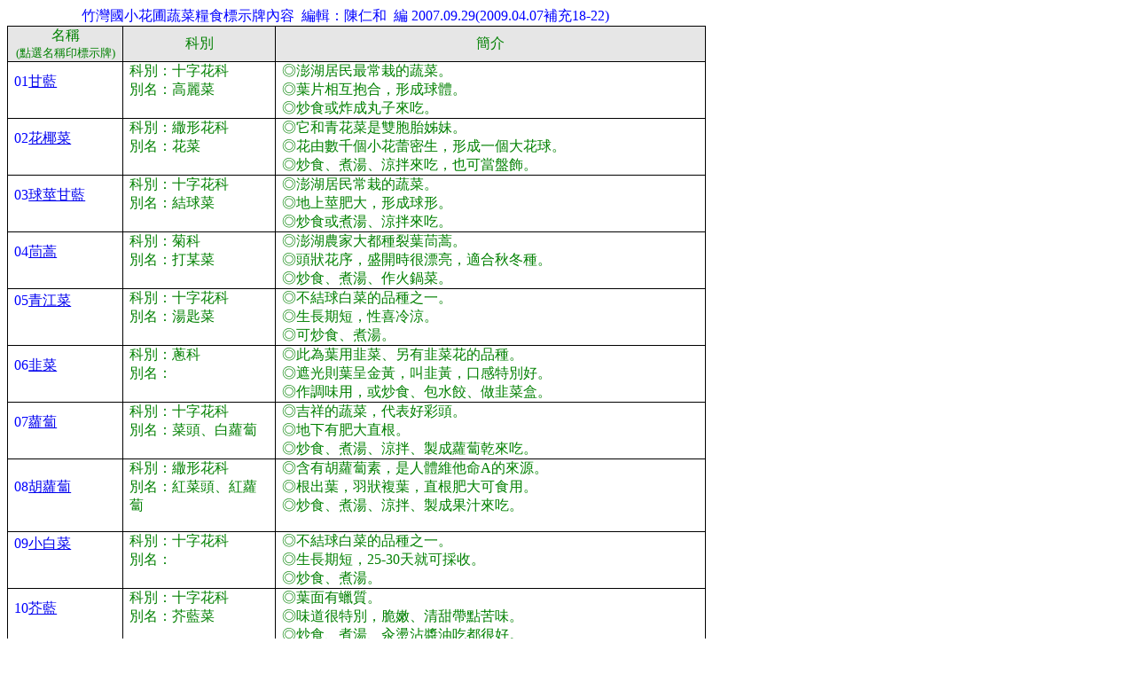

--- FILE ---
content_type: text/html
request_url: https://xiyu.url.tw/nature/3-17/02.htm
body_size: 45872
content:
<html>

<head>
<meta http-equiv="Content-Language" content="zh-tw">
<meta http-equiv="Content-Type" content="text/html; charset=big5">
<title>竹灣國小花圃蔬菜標示牌內容&nbsp; 陳仁和&nbsp; 編 2007</title>
<style>
<!--
 p.MsoNormal
	{mso-style-parent:"";
	margin-bottom:.0001pt;
	font-size:12.0pt;
	font-family:"Times New Roman";
	margin-left:0cm; margin-right:0cm; margin-top:0cm}
table.MsoTableGrid
	{border:1.0pt solid windowtext;
	font-size:10.0pt;
	font-family:"Times New Roman";
	}
-->
</style>
</head>

<body>

<p class="MsoNormal" align="center" style="text-align: left">
<span style="font-family: 新細明體">&nbsp;&nbsp;&nbsp;&nbsp;&nbsp;&nbsp;&nbsp;&nbsp;&nbsp;&nbsp;&nbsp;&nbsp;&nbsp;&nbsp;&nbsp;&nbsp;&nbsp;&nbsp;&nbsp;&nbsp;
<font color="#0000FF">竹灣國小花圃蔬菜糧食標示牌內容&nbsp; 編輯：陳仁和&nbsp; 編 2007.09.29(2009.04.07補充18-22)</font></span></p>
<table class="MsoTableGrid" border="1" cellspacing="0" cellpadding="0" style="width: 788px; border-collapse: collapse; border: medium none" id="table1">
	<thead>
		<tr>
			<td style="width: 115px; border: 1.0pt solid windowtext; padding-left: 5.4pt; padding-right: 5.4pt; padding-top: 0cm; padding-bottom: 0cm; background: #E6E6E6">
			<p class="MsoNormal" align="center" style="text-align: center">
			<font color="#008000"><span style="font-family: 新細明體">名稱<br>
			<font size="2">(點選名稱印標示牌)</font></span></font></td>
			<td style="width: 157px; border-left: medium none; border-right: 1.0pt solid windowtext; border-top: 1.0pt solid windowtext; border-bottom: 1.0pt solid windowtext; padding-left: 5.4pt; padding-right: 5.4pt; padding-top: 0cm; padding-bottom: 0cm; background: #E6E6E6">
			<p class="MsoNormal" align="center" style="text-align: center">
			<font color="#008000"><span style="font-family: 新細明體">科別</span></font></td>
			<td style="width: 470px; border-left: medium none; border-right: 1.0pt solid windowtext; border-top: 1.0pt solid windowtext; border-bottom: 1.0pt solid windowtext; padding-left: 5.4pt; padding-right: 5.4pt; padding-top: 0cm; padding-bottom: 0cm; background: #E6E6E6">
			<p class="MsoNormal" align="center" style="text-align: center">
			<font color="#008000"><span style="font-family: 新細明體">簡介</span></font></td>
		</tr>
	</thead>
	<tr>
		<td style="width: 115px; border-left: 1.0pt solid windowtext; border-right: 1.0pt solid windowtext; border-top: medium none; border-bottom: 1.0pt solid windowtext; padding-left: 5.4pt; padding-right: 5.4pt; padding-top: 0cm; padding-bottom: 0cm">
		<p class="MsoNormal">
		<span style="font-family: 新細明體"><font color="#0000FF">
		01</font><font color="#008000"><a target="_top" href="02/01.doc">甘藍</a></font></span></p>
		<p class="MsoNormal"><font color="#0000FF"><span lang="EN-US">&nbsp;</span></font></td>
		<td valign="top" style="width: 157px; border-left: medium none; border-right: 1.0pt solid windowtext; border-top: medium none; border-bottom: 1.0pt solid windowtext; padding-left: 5.4pt; padding-right: 5.4pt; padding-top: 0cm; padding-bottom: 0cm">
		<p class="MsoNormal"><font color="#008000">
		<span style="font-family: 新細明體">科別：十字花科</span><span lang="EN-US">&nbsp; <br>
		</span><span style="font-family: 新細明體">別名：高麗菜</span></font></p>
		<p class="MsoNormal"><font color="#008000"><span lang="EN-US">&nbsp;</span></font></td>
		<td valign="top" style="width: 470px; border-left: medium none; border-right: 1.0pt solid windowtext; border-top: medium none; border-bottom: 1.0pt solid windowtext; padding-left: 5.4pt; padding-right: 5.4pt; padding-top: 0cm; padding-bottom: 0cm">
		<p class="MsoNormal"><font color="#008000">
		<span style="font-family: 新細明體">◎澎湖居民最常栽的蔬菜。</span><span lang="EN-US"><br>
		</span><span style="font-family: 新細明體">◎葉片相互抱合，形成球體。</span></font></p>
		<p class="MsoNormal"><font color="#008000">
		<span style="font-family: 新細明體">◎炒食或炸成丸子來吃。</span></font></td>
	</tr>
	<tr>
		<td style="width: 115px; border-left: 1.0pt solid windowtext; border-right: 1.0pt solid windowtext; border-top: medium none; border-bottom: 1.0pt solid windowtext; padding-left: 5.4pt; padding-right: 5.4pt; padding-top: 0cm; padding-bottom: 0cm">
		<p class="MsoNormal">
		<span style="font-family: 新細明體"><font color="#0000FF">
		02</font><font color="#008000"><a target="_top" href="02/02.doc">花椰菜</a></font></span></p>
		<p class="MsoNormal"><font color="#0000FF"><span lang="EN-US">&nbsp;</span></font></td>
		<td valign="top" style="width: 157px; border-left: medium none; border-right: 1.0pt solid windowtext; border-top: medium none; border-bottom: 1.0pt solid windowtext; padding-left: 5.4pt; padding-right: 5.4pt; padding-top: 0cm; padding-bottom: 0cm">
		<p class="MsoNormal"><font color="#008000">
		<span style="font-family: 新細明體">科別：繖形花科</span><span lang="EN-US">&nbsp;&nbsp;
		</span></font></p>
		<p class="MsoNormal"><font color="#008000">
		<span style="font-family: 新細明體">別名：花菜</span></font></p>
		<p class="MsoNormal"><font color="#008000"><span lang="EN-US">&nbsp;</span></font></td>
		<td valign="top" style="width: 470px; border-left: medium none; border-right: 1.0pt solid windowtext; border-top: medium none; border-bottom: 1.0pt solid windowtext; padding-left: 5.4pt; padding-right: 5.4pt; padding-top: 0cm; padding-bottom: 0cm">
		<p class="MsoNormal"><font color="#008000">
		<span style="font-family: 新細明體">◎它和青花菜是雙胞胎姊妹。</span></font></p>
		<p class="MsoNormal"><font color="#008000">
		<span style="font-family: 新細明體">◎花由數千個小花蕾密生，形成一個大花球。</span></font></p>
		<p class="MsoNormal"><font color="#008000">
		<span style="font-family: 新細明體">◎炒食、煮湯、涼拌來吃，也可當盤飾。</span><span lang="EN-US">&nbsp;</span></font></td>
	</tr>
	<tr>
		<td style="width: 115px; border-left: 1.0pt solid windowtext; border-right: 1.0pt solid windowtext; border-top: medium none; border-bottom: 1.0pt solid windowtext; padding-left: 5.4pt; padding-right: 5.4pt; padding-top: 0cm; padding-bottom: 0cm">
		<p class="MsoNormal">
		<span style="font-family: 新細明體"><font color="#0000FF">
		03</font><font color="#008000"><a target="_top" href="02/03.doc">球莖甘藍</a></font></span></p>
		<p class="MsoNormal"><font color="#0000FF"><span lang="EN-US">&nbsp;</span></font></td>
		<td valign="top" style="width: 157px; border-left: medium none; border-right: 1.0pt solid windowtext; border-top: medium none; border-bottom: 1.0pt solid windowtext; padding-left: 5.4pt; padding-right: 5.4pt; padding-top: 0cm; padding-bottom: 0cm">
		<p class="MsoNormal"><font color="#008000">
		<span style="font-family: 新細明體">科別：十字花科</span><span lang="EN-US">&nbsp;&nbsp;
		</span></font></p>
		<p class="MsoNormal"><font color="#008000">
		<span style="font-family: 新細明體">別名：結球菜</span></font></p>
		<p class="MsoNormal"><font color="#008000"><span lang="EN-US">&nbsp;</span></font></td>
		<td valign="top" style="width: 470px; border-left: medium none; border-right: 1.0pt solid windowtext; border-top: medium none; border-bottom: 1.0pt solid windowtext; padding-left: 5.4pt; padding-right: 5.4pt; padding-top: 0cm; padding-bottom: 0cm">
		<p class="MsoNormal"><font color="#008000">
		<span style="font-family: 新細明體">◎澎湖居民常栽的蔬菜。</span></font></p>
		<p class="MsoNormal"><font color="#008000">
		<span style="font-family: 新細明體">◎地上莖肥大，形成球形。</span></font></p>
		<p class="MsoNormal"><font color="#008000">
		<span style="font-family: 新細明體">◎炒食或煮湯、涼拌來吃。</span><span lang="EN-US">&nbsp;</span></font></td>
	</tr>
	<tr>
		<td style="width: 115px; border-left: 1.0pt solid windowtext; border-right: 1.0pt solid windowtext; border-top: medium none; border-bottom: 1.0pt solid windowtext; padding-left: 5.4pt; padding-right: 5.4pt; padding-top: 0cm; padding-bottom: 0cm">
		<p class="MsoNormal">
		<span style="font-family: 新細明體"><font color="#0000FF">
		04</font><font color="#008000"><a target="_top" href="02/04.doc">茼蒿</a></font></span></p>
		<p class="MsoNormal"><font color="#0000FF"><span lang="EN-US">&nbsp;</span></font></td>
		<td valign="top" style="width: 157px; border-left: medium none; border-right: 1.0pt solid windowtext; border-top: medium none; border-bottom: 1.0pt solid windowtext; padding-left: 5.4pt; padding-right: 5.4pt; padding-top: 0cm; padding-bottom: 0cm">
		<p class="MsoNormal"><font color="#008000">
		<span style="font-family: 新細明體">科別：菊科</span><span lang="EN-US">&nbsp;&nbsp; </span>
		</font></p>
		<p class="MsoNormal"><font color="#008000">
		<span style="font-family: 新細明體">別名：打某菜</span></font></p>
		<p class="MsoNormal"><font color="#008000"><span lang="EN-US">&nbsp;</span></font></td>
		<td valign="top" style="width: 470px; border-left: medium none; border-right: 1.0pt solid windowtext; border-top: medium none; border-bottom: 1.0pt solid windowtext; padding-left: 5.4pt; padding-right: 5.4pt; padding-top: 0cm; padding-bottom: 0cm">
		<p class="MsoNormal"><font color="#008000">
		<span style="font-family: 新細明體">◎澎湖農家大都種裂葉茼蒿。</span></font></p>
		<p class="MsoNormal"><font color="#008000">
		<span style="font-family: 新細明體">◎頭狀花序，盛開時很漂亮，適合秋冬種。</span></font></p>
		<p class="MsoNormal"><font color="#008000">
		<span style="font-family: 新細明體">◎炒食、煮湯、作火鍋菜。</span></font></td>
	</tr>
	<tr>
		<td style="width: 115px; border-left: 1.0pt solid windowtext; border-right: 1.0pt solid windowtext; border-top: medium none; border-bottom: 1.0pt solid windowtext; padding-left: 5.4pt; padding-right: 5.4pt; padding-top: 0cm; padding-bottom: 0cm">
		<p class="MsoNormal">
		<span style="font-family: 新細明體"><font color="#0000FF">
		05</font><font color="#008000"><a target="_top" href="02/05.doc">青江菜</a></font></span></p>
		<p class="MsoNormal"><font color="#0000FF"><span lang="EN-US">&nbsp;</span></font></p>
		<p class="MsoNormal"><font color="#0000FF"><span lang="EN-US">&nbsp;</span></font></td>
		<td valign="top" style="width: 157px; border-left: medium none; border-right: 1.0pt solid windowtext; border-top: medium none; border-bottom: 1.0pt solid windowtext; padding-left: 5.4pt; padding-right: 5.4pt; padding-top: 0cm; padding-bottom: 0cm">
		<p class="MsoNormal"><font color="#008000">
		<span style="font-family: 新細明體">科別：十字花科</span><span lang="EN-US">&nbsp;&nbsp;
		</span><span style="font-family: 新細明體"><br>
		別名：湯匙菜</span></font></p>
		<p class="MsoNormal"><font color="#008000"><span lang="EN-US">&nbsp;</span></font></td>
		<td valign="top" style="width: 470px; border-left: medium none; border-right: 1.0pt solid windowtext; border-top: medium none; border-bottom: 1.0pt solid windowtext; padding-left: 5.4pt; padding-right: 5.4pt; padding-top: 0cm; padding-bottom: 0cm">
		<p class="MsoNormal"><font color="#008000">
		<span style="font-family: 新細明體">◎不結球白菜的品種之一。</span></font></p>
		<p class="MsoNormal"><font color="#008000">
		<span style="font-family: 新細明體">◎生長期短，性喜冷涼。</span></font></p>
		<p class="MsoNormal"><font color="#008000">
		<span style="font-family: 新細明體">◎可炒食、煮湯。</span></font></td>
	</tr>
	<tr>
		<td style="width: 115px; border-left: 1.0pt solid windowtext; border-right: 1.0pt solid windowtext; border-top: medium none; border-bottom: 1.0pt solid windowtext; padding-left: 5.4pt; padding-right: 5.4pt; padding-top: 0cm; padding-bottom: 0cm">
		<p class="MsoNormal">
		<span style="font-family: 新細明體"><font color="#0000FF">
		06</font><font color="#008000"><a target="_top" href="02/06.doc">韭菜</a></font></span></p>
		<p class="MsoNormal"><font color="#0000FF"><span lang="EN-US">&nbsp;</span></font></td>
		<td valign="top" style="width: 157px; border-left: medium none; border-right: 1.0pt solid windowtext; border-top: medium none; border-bottom: 1.0pt solid windowtext; padding-left: 5.4pt; padding-right: 5.4pt; padding-top: 0cm; padding-bottom: 0cm">
		<p class="MsoNormal"><font color="#008000">
		<span style="font-family: 新細明體">科別：蔥科</span><span lang="EN-US">&nbsp;&nbsp; </span>
		</font></p>
		<p class="MsoNormal"><font color="#008000">
		<span style="font-family: 新細明體">別名：</span></font></p>
		<p class="MsoNormal"><font color="#008000"><span lang="EN-US">&nbsp;</span></font></td>
		<td valign="top" style="width: 470px; border-left: medium none; border-right: 1.0pt solid windowtext; border-top: medium none; border-bottom: 1.0pt solid windowtext; padding-left: 5.4pt; padding-right: 5.4pt; padding-top: 0cm; padding-bottom: 0cm">
		<p class="MsoNormal"><font color="#008000">
		<span style="font-family: 新細明體">◎此為葉用韭菜、另有韭菜花的品種。</span></font></p>
		<p class="MsoNormal"><font color="#008000">
		<span style="font-family: 新細明體">◎遮光則葉呈金黃，叫韭黃，口感特別好。</span></font></p>
		<p class="MsoNormal"><font color="#008000">
		<span style="font-family: 新細明體">◎作調味用，或炒食、包水餃、做韭菜盒。</span></font></td>
	</tr>
	<tr>
		<td style="width: 115px; border-left: 1.0pt solid windowtext; border-right: 1.0pt solid windowtext; border-top: medium none; border-bottom: 1.0pt solid windowtext; padding-left: 5.4pt; padding-right: 5.4pt; padding-top: 0cm; padding-bottom: 0cm">
		<p class="MsoNormal">
		<span style="font-family: 新細明體"><font color="#0000FF">
		07</font><font color="#008000"><a target="_top" href="02/07.doc">蘿蔔</a></font></span></p>
		<p class="MsoNormal"><font color="#0000FF"><span lang="EN-US">&nbsp;</span></font></td>
		<td valign="top" style="width: 157px; border-left: medium none; border-right: 1.0pt solid windowtext; border-top: medium none; border-bottom: 1.0pt solid windowtext; padding-left: 5.4pt; padding-right: 5.4pt; padding-top: 0cm; padding-bottom: 0cm">
		<p class="MsoNormal"><font color="#008000">
		<span style="font-family: 新細明體">科別：十字花科</span> </font></p>
		<p class="MsoNormal"><font color="#008000">
		<span style="font-family: 新細明體">別名：菜頭、白蘿蔔</span></font></p>
		<p class="MsoNormal"><font color="#008000"><span lang="EN-US">&nbsp;</span></font></td>
		<td valign="top" style="width: 470px; border-left: medium none; border-right: 1.0pt solid windowtext; border-top: medium none; border-bottom: 1.0pt solid windowtext; padding-left: 5.4pt; padding-right: 5.4pt; padding-top: 0cm; padding-bottom: 0cm">
		<p class="MsoNormal"><font color="#008000">
		<span style="font-family: 新細明體">◎吉祥的蔬菜，代表好彩頭。</span></font></p>
		<p class="MsoNormal"><font color="#008000">
		<span style="font-family: 新細明體">◎地下有肥大直根。</span></font></p>
		<p class="MsoNormal"><font color="#008000">
		<span style="font-family: 新細明體">◎炒食、煮湯、涼拌、製成蘿蔔乾來吃。</span></font></td>
	</tr>
	<tr>
		<td style="width: 115px; border-left: 1.0pt solid windowtext; border-right: 1.0pt solid windowtext; border-top: medium none; border-bottom: 1.0pt solid windowtext; padding-left: 5.4pt; padding-right: 5.4pt; padding-top: 0cm; padding-bottom: 0cm">
		<p class="MsoNormal">
		<span style="font-family: 新細明體"><font color="#0000FF">
		08</font><font color="#008000"><a target="_top" href="02/08.doc">胡蘿蔔</a></font></span></p>
		<p class="MsoNormal"><font color="#0000FF"><span lang="EN-US">&nbsp;</span></font></td>
		<td valign="top" style="width: 157px; border-left: medium none; border-right: 1.0pt solid windowtext; border-top: medium none; border-bottom: 1.0pt solid windowtext; padding-left: 5.4pt; padding-right: 5.4pt; padding-top: 0cm; padding-bottom: 0cm">
		<p class="MsoNormal"><font color="#008000">
		<span style="font-family: 新細明體">科別：繖形花科</span><span lang="EN-US">&nbsp;
		</span></font></p>
		<p class="MsoNormal"><font color="#008000">
		<span style="font-family: 新細明體">別名：紅菜頭、紅蘿蔔</span></font></p>
		<p class="MsoNormal"><font color="#008000"><span lang="EN-US">&nbsp;</span></font></td>
		<td valign="top" style="width: 470px; border-left: medium none; border-right: 1.0pt solid windowtext; border-top: medium none; border-bottom: 1.0pt solid windowtext; padding-left: 5.4pt; padding-right: 5.4pt; padding-top: 0cm; padding-bottom: 0cm">
		<p class="MsoNormal"><font color="#008000">
		<span style="font-family: 新細明體">◎含有胡蘿蔔素，是人體維他命</span><span lang="EN-US">A</span><span style="font-family: 新細明體">的來源。</span></font></p>
		<p class="MsoNormal"><font color="#008000">
		<span style="font-family: 新細明體">◎根出葉，羽狀複葉，直根肥大可食用。</span></font></p>
		<p class="MsoNormal"><font color="#008000">
		<span style="font-family: 新細明體">◎炒食、煮湯、涼拌、製成果汁來吃。</span><span lang="EN-US">&nbsp;</span></font></td>
	</tr>
	<tr>
		<td style="width: 115px; border-left: 1.0pt solid windowtext; border-right: 1.0pt solid windowtext; border-top: medium none; border-bottom: 1.0pt solid windowtext; padding-left: 5.4pt; padding-right: 5.4pt; padding-top: 0cm; padding-bottom: 0cm">
		<p class="MsoNormal">
		<span style="font-family: 新細明體"><font color="#0000FF">
		09</font><font color="#008000"><a target="_top" href="02/09.doc">小白菜</a></font></span></p>
		<p class="MsoNormal"><font color="#0000FF"><span lang="EN-US">&nbsp;</span></font></p>
		<p class="MsoNormal" align="center" style="text-align: center">
		<font color="#0000FF"><span lang="EN-US">&nbsp;</span></font></td>
		<td valign="top" style="width: 157px; border-left: medium none; border-right: 1.0pt solid windowtext; border-top: medium none; border-bottom: 1.0pt solid windowtext; padding-left: 5.4pt; padding-right: 5.4pt; padding-top: 0cm; padding-bottom: 0cm">
		<p class="MsoNormal"><font color="#008000">
		<span style="font-family: 新細明體">科別：十字花科</span><span lang="EN-US">&nbsp;&nbsp;
		</span></font></p>
		<p class="MsoNormal"><font color="#008000">
		<span style="font-family: 新細明體">別名：</span></font></p>
		<p class="MsoNormal"><font color="#008000"><span lang="EN-US">&nbsp;</span></font></td>
		<td valign="top" style="width: 470px; border-left: medium none; border-right: 1.0pt solid windowtext; border-top: medium none; border-bottom: 1.0pt solid windowtext; padding-left: 5.4pt; padding-right: 5.4pt; padding-top: 0cm; padding-bottom: 0cm">
		<p class="MsoNormal"><font color="#008000">
		<span style="font-family: 新細明體">◎不結球白菜的品種之一。</span></font></p>
		<p class="MsoNormal"><font color="#008000">
		<span style="font-family: 新細明體">◎生長期短，</span><span lang="EN-US">25-30</span><span style="font-family: 新細明體">天就可採收。</span></font></p>
		<p class="MsoNormal"><font color="#008000">
		<span style="font-family: 新細明體">◎炒食、煮湯。</span></font></td>
	</tr>
	<tr>
		<td style="width: 115px; border-left: 1.0pt solid windowtext; border-right: 1.0pt solid windowtext; border-top: medium none; border-bottom: 1.0pt solid windowtext; padding-left: 5.4pt; padding-right: 5.4pt; padding-top: 0cm; padding-bottom: 0cm">
		<p class="MsoNormal">
		<span style="font-family: 新細明體"><font color="#0000FF">
		10</font><font color="#008000"><a target="_top" href="02/10.doc">芥藍</a></font></span></p>
		<p class="MsoNormal"><font color="#0000FF"><span lang="EN-US">&nbsp;</span></font></td>
		<td valign="top" style="width: 157px; border-left: medium none; border-right: 1.0pt solid windowtext; border-top: medium none; border-bottom: 1.0pt solid windowtext; padding-left: 5.4pt; padding-right: 5.4pt; padding-top: 0cm; padding-bottom: 0cm">
		<p class="MsoNormal"><font color="#008000">
		<span style="font-family: 新細明體">科別：十字花科</span> </font></p>
		<p class="MsoNormal"><font color="#008000">
		<span style="font-family: 新細明體">別名：芥藍菜</span></font></p>
		<p class="MsoNormal"><font color="#008000"><span lang="EN-US">&nbsp;</span></font></td>
		<td valign="top" style="width: 470px; border-left: medium none; border-right: 1.0pt solid windowtext; border-top: medium none; border-bottom: 1.0pt solid windowtext; padding-left: 5.4pt; padding-right: 5.4pt; padding-top: 0cm; padding-bottom: 0cm">
		<p class="MsoNormal"><font color="#008000">
		<span style="font-family: 新細明體">◎葉面有蠟質。</span></font></p>
		<p class="MsoNormal"><font color="#008000">
		<span style="font-family: 新細明體">◎味道很特別，脆嫩、清甜帶點苦味。</span></font></p>
		<p class="MsoNormal"><font color="#008000">
		<span style="font-family: 新細明體">◎炒食、煮湯、汆燙沾醬油吃都很好。</span></font></td>
	</tr>
	<tr>
		<td style="width: 115px; border-left: 1.0pt solid windowtext; border-right: 1.0pt solid windowtext; border-top: medium none; border-bottom: 1.0pt solid windowtext; padding-left: 5.4pt; padding-right: 5.4pt; padding-top: 0cm; padding-bottom: 0cm">
		<p class="MsoNormal">
		<span style="font-family: 新細明體"><font color="#0000FF">
		11</font><font color="#008000"><a target="_top" href="02/11.doc">分蔥</a></font></span></p>
		<p class="MsoNormal"><font color="#0000FF"><span lang="EN-US">&nbsp;</span></font></td>
		<td valign="top" style="width: 157px; border-left: medium none; border-right: 1.0pt solid windowtext; border-top: medium none; border-bottom: 1.0pt solid windowtext; padding-left: 5.4pt; padding-right: 5.4pt; padding-top: 0cm; padding-bottom: 0cm">
		<p class="MsoNormal"><font color="#008000">
		<span style="font-family: 新細明體">科別：蔥科</span> </font></p>
		<p class="MsoNormal"><font color="#008000">
		<span style="font-family: 新細明體">別名：珠蔥、紅蔥頭</span></font></p>
		<p class="MsoNormal"><font color="#008000"><span lang="EN-US">&nbsp;</span></font></td>
		<td valign="top" style="width: 470px; border-left: medium none; border-right: 1.0pt solid windowtext; border-top: medium none; border-bottom: 1.0pt solid windowtext; padding-left: 5.4pt; padding-right: 5.4pt; padding-top: 0cm; padding-bottom: 0cm">
		<p class="MsoNormal"><font color="#008000">
		<span style="font-family: 新細明體">◎竹灣民俗：第一天上學煮蔥糜吃，裡面有蔥，祝福聰明。</span></font></p>
		<p class="MsoNormal"><font color="#008000">
		<span style="font-family: 新細明體">◎葉綠色，圓筒形，中空，先端尖；鱗莖。</span></font></p>
		<p class="MsoNormal"><font color="#008000">
		<span style="font-family: 新細明體">◎作調味用，炒菜、煮湯都少不了它。</span><span lang="EN-US">&nbsp;</span></font></td>
	</tr>
	<tr>
		<td style="width: 115px; border-left: 1.0pt solid windowtext; border-right: 1.0pt solid windowtext; border-top: medium none; border-bottom: 1.0pt solid windowtext; padding-left: 5.4pt; padding-right: 5.4pt; padding-top: 0cm; padding-bottom: 0cm">
		<p class="MsoNormal">
		<span style="font-family: 新細明體"><font color="#0000FF">
		12</font><font color="#008000"><a target="_top" href="02/12.doc">茴香</a></font></span></p>
		<p class="MsoNormal"><font color="#0000FF"><span lang="EN-US">&nbsp;</span></font></td>
		<td valign="top" style="width: 157px; border-left: medium none; border-right: 1.0pt solid windowtext; border-top: medium none; border-bottom: 1.0pt solid windowtext; padding-left: 5.4pt; padding-right: 5.4pt; padding-top: 0cm; padding-bottom: 0cm">
		<p class="MsoNormal"><font color="#008000">
		<span style="font-family: 新細明體">科別：繖形花科</span><span lang="EN-US">&nbsp;&nbsp;
		</span></font></p>
		<p class="MsoNormal"><font color="#008000">
		<span style="font-family: 新細明體">別名：小茴香</span></font></p>
		<p class="MsoNormal"><font color="#008000"><span lang="EN-US">&nbsp;</span></font></td>
		<td valign="top" style="width: 470px; border-left: medium none; border-right: 1.0pt solid windowtext; border-top: medium none; border-bottom: 1.0pt solid windowtext; padding-left: 5.4pt; padding-right: 5.4pt; padding-top: 0cm; padding-bottom: 0cm">
		<p class="MsoNormal"><font color="#008000">
		<span style="font-family: 新細明體">◎辛香料作物，果實、葉含強烈特殊香氣。</span></font></p>
		<p class="MsoNormal"><font color="#008000">
		<span style="font-family: 新細明體">◎開繖形花序，鮮黃色，是插花的高級花材。<br>
		◎炒食、煮湯、沾麵糊油炸。</span></font></td>
	</tr>
	<tr>
		<td style="width: 115px; border-left: 1.0pt solid windowtext; border-right: 1.0pt solid windowtext; border-top: medium none; border-bottom: 1.0pt solid windowtext; padding-left: 5.4pt; padding-right: 5.4pt; padding-top: 0cm; padding-bottom: 0cm">
		<p class="MsoNormal">
		<span style="font-family: 新細明體"><font color="#0000FF">
		13</font><font color="#008000"><a target="_top" href="02/13.doc">辣椒</a></font></span></p>
		<p class="MsoNormal"><font color="#0000FF"><span lang="EN-US">&nbsp;</span></font></td>
		<td valign="top" style="width: 157px; border-left: medium none; border-right: 1.0pt solid windowtext; border-top: medium none; border-bottom: 1.0pt solid windowtext; padding-left: 5.4pt; padding-right: 5.4pt; padding-top: 0cm; padding-bottom: 0cm">
		<p class="MsoNormal"><font color="#008000">
		<span style="font-family: 新細明體">科別：茄科</span> </font></p>
		<p class="MsoNormal"><font color="#008000">
		<span style="font-family: 新細明體">別名：番仔薑、紅辣椒</span></font></p>
		<p class="MsoNormal"><font color="#008000"><span lang="EN-US">&nbsp;</span></font></td>
		<td valign="top" style="width: 470px; border-left: medium none; border-right: 1.0pt solid windowtext; border-top: medium none; border-bottom: 1.0pt solid windowtext; padding-left: 5.4pt; padding-right: 5.4pt; padding-top: 0cm; padding-bottom: 0cm">
		<p class="MsoNormal"><font color="#008000">
		<span style="font-family: 新細明體">◎辛辣刺激性植物。健脾，吃太多對身體有害。</span></font></p>
		<p class="MsoNormal"><font color="#008000">
		<span style="font-family: 新細明體">◎果實紅色，向下長；朝天椒果實向上長。</span></font></p>
		<p class="MsoNormal"><font color="#008000">
		<span style="font-family: 新細明體">◎作佐料或調味料、辣椒醬。</span></font></td>
	</tr>
	<tr>
		<td style="width: 115px; border-left: 1.0pt solid windowtext; border-right: 1.0pt solid windowtext; border-top: medium none; border-bottom: 1.0pt solid windowtext; padding-left: 5.4pt; padding-right: 5.4pt; padding-top: 0cm; padding-bottom: 0cm">
		<p class="MsoNormal">
		<span style="font-family: 新細明體"><font color="#0000FF">
		14</font><font color="#008000"><a target="_top" href="02/14.doc">芹菜</a></font></span></p>
		<p class="MsoNormal"><font color="#0000FF"><span lang="EN-US">&nbsp;</span></font></p>
		<p class="MsoNormal"><font color="#0000FF"><span lang="EN-US">&nbsp;</span></font></td>
		<td valign="top" style="width: 157px; border-left: medium none; border-right: 1.0pt solid windowtext; border-top: medium none; border-bottom: 1.0pt solid windowtext; padding-left: 5.4pt; padding-right: 5.4pt; padding-top: 0cm; padding-bottom: 0cm">
		<p class="MsoNormal"><font color="#008000">
		<span style="font-family: 新細明體">科別：繖形花科</span><span lang="EN-US">&nbsp;&nbsp;
		</span></font></p>
		<p class="MsoNormal"><font color="#008000">
		<span style="font-family: 新細明體">別名：</span></font></td>
		<td valign="top" style="width: 470px; border-left: medium none; border-right: 1.0pt solid windowtext; border-top: medium none; border-bottom: 1.0pt solid windowtext; padding-left: 5.4pt; padding-right: 5.4pt; padding-top: 0cm; padding-bottom: 0cm">
		<p class="MsoNormal"><font color="#008000">
		<span style="font-family: 新細明體">◎竹灣民俗：第一天上學要吃蔥糜，裡面有芹菜，表示要勤勞。</span></font></p>
		<p class="MsoNormal"><font color="#008000">
		<span style="font-family: 新細明體">◎</span><span lang="EN-US">2</span><span style="font-family: 新細明體">回羽狀複葉，小葉</span><span lang="EN-US">2-3</span><span style="font-family: 新細明體">對。</span></font></p>
		<p class="MsoNormal"><font color="#008000">
		<span style="font-family: 新細明體">◎莖可炒食、煮湯、調味；葉片油炸可吃。</span></font></td>
	</tr>
	<tr>
		<td style="width: 115px; border-left: 1.0pt solid windowtext; border-right: 1.0pt solid windowtext; border-top: medium none; border-bottom: 1.0pt solid windowtext; padding-left: 5.4pt; padding-right: 5.4pt; padding-top: 0cm; padding-bottom: 0cm">
		<p class="MsoNormal">
		<span style="font-family: 新細明體"><font color="#0000FF">
		15</font><font color="#008000"><a target="_top" href="02/15.doc">芫荽</a></font></span></p>
		<p class="MsoNormal"><font color="#0000FF"><span lang="EN-US">&nbsp;</span></font></td>
		<td valign="top" style="width: 157px; border-left: medium none; border-right: 1.0pt solid windowtext; border-top: medium none; border-bottom: 1.0pt solid windowtext; padding-left: 5.4pt; padding-right: 5.4pt; padding-top: 0cm; padding-bottom: 0cm">
		<p class="MsoNormal"><font color="#008000">
		<span style="font-family: 新細明體">科別：繖形花科</span><span lang="EN-US">&nbsp;
		</span></font></p>
		<p class="MsoNormal"><font color="#008000">
		<span style="font-family: 新細明體">別名：香菜</span></font></p>
		<p class="MsoNormal"><font color="#008000"><span lang="EN-US">&nbsp;</span></font></td>
		<td valign="top" style="width: 470px; border-left: medium none; border-right: 1.0pt solid windowtext; border-top: medium none; border-bottom: 1.0pt solid windowtext; padding-left: 5.4pt; padding-right: 5.4pt; padding-top: 0cm; padding-bottom: 0cm">
		<p class="MsoNormal"><font color="#008000">
		<span style="font-family: 新細明體">◎辛香料作物，有開胃、增進食慾的作用。</span></font></p>
		<p class="MsoNormal"><font color="#008000">
		<span style="font-family: 新細明體">◎繖形花序，開白花。賣菜老闆常拿來當「人情菜」送人。</span></font></p>
		<p class="MsoNormal"><font color="#008000">
		<span style="font-family: 新細明體">◎適合作調味菜、佐菜、生菜、炒食、油炸。</span></font></td>
	</tr>
	<tr>
		<td style="width: 115px; border-left: 1.0pt solid windowtext; border-right: 1.0pt solid windowtext; border-top: medium none; border-bottom: 1.0pt solid windowtext; padding-left: 5.4pt; padding-right: 5.4pt; padding-top: 0cm; padding-bottom: 0cm">
		<p class="MsoNormal">
		<span style="font-family: 新細明體"><font color="#0000FF">
		16</font><font color="#008000"><a target="_top" href="02/16.doc">綠莖九層塔</a></font></span></p>
		<p class="MsoNormal"><font color="#0000FF"><span lang="EN-US">&nbsp;</span></font></td>
		<td valign="top" style="width: 157px; border-left: medium none; border-right: 1.0pt solid windowtext; border-top: medium none; border-bottom: 1.0pt solid windowtext; padding-left: 5.4pt; padding-right: 5.4pt; padding-top: 0cm; padding-bottom: 0cm">
		<p class="MsoNormal"><font color="#008000">
		<span style="font-family: 新細明體">科別：唇形科</span> </font></p>
		<p class="MsoNormal"><font color="#008000">
		<span style="font-family: 新細明體">別名：羅勒</span><span lang="EN-US"><br>
　</span></font></td>
		<td valign="top" style="width: 470px; border-left: medium none; border-right: 1.0pt solid windowtext; border-top: medium none; border-bottom: 1.0pt solid windowtext; padding-left: 5.4pt; padding-right: 5.4pt; padding-top: 0cm; padding-bottom: 0cm">
		<p class="MsoNormal"><font color="#008000">
		<span style="font-family: 新細明體">◎九層塔性可消腫止痛。</span></font></p>
		<p class="MsoNormal"><font color="#008000">
		<span style="font-family: 新細明體">◎綠莖品種香味較淡。</span></font></p>
		<p class="MsoNormal"><font color="#008000">
		<span style="font-family: 新細明體">◎嫩葉可煎蛋、煮蛋花湯，是很好的古早味。</span></font></td>
	</tr>
	<tr>
		<td style="width: 115px; border-left: 1.0pt solid windowtext; border-right: 1.0pt solid windowtext; border-top: medium none; border-bottom: 1.0pt solid windowtext; padding-left: 5.4pt; padding-right: 5.4pt; padding-top: 0cm; padding-bottom: 0cm">
		<p class="MsoNormal">
		<span style="font-family: 新細明體"><font color="#0000FF">
		17</font><font color="#008000"><a target="_top" href="02/17.doc">紫莖九層塔</a></font></span></p>
		<p class="MsoNormal"><font color="#0000FF"><span lang="EN-US">&nbsp;</span></font></td>
		<td valign="top" style="width: 157px; border-left: medium none; border-right: 1.0pt solid windowtext; border-top: medium none; border-bottom: 1.0pt solid windowtext; padding-left: 5.4pt; padding-right: 5.4pt; padding-top: 0cm; padding-bottom: 0cm">
		<p class="MsoNormal"><font color="#008000">
		<span style="font-family: 新細明體">科別：唇形科</span><span lang="EN-US">&nbsp;&nbsp;
		</span></font></p>
		<p class="MsoNormal"><font color="#008000">
		<span style="font-family: 新細明體">別名：羅勒</span></font></p>
		<p class="MsoNormal"><font color="#008000"><span lang="EN-US">&nbsp;</span></font></td>
		<td valign="top" style="width: 470px; border-left: medium none; border-right: 1.0pt solid windowtext; border-top: medium none; border-bottom: 1.0pt solid windowtext; padding-left: 5.4pt; padding-right: 5.4pt; padding-top: 0cm; padding-bottom: 0cm">
		<p class="MsoNormal"><font color="#008000">
		<span style="font-family: 新細明體">◎九層塔，十里香，紫莖種香味較濃。</span></font></p>
		<p class="MsoNormal"><font color="#008000">
		<span style="font-family: 新細明體">◎總狀花序，像高塔層層疊起。</span></font></p>
		<p class="MsoNormal"><font color="#008000">
		<span style="font-family: 新細明體">◎葉作調味，炒海鮮、田螺；莖枝、根頭可入藥。</span></font></td>
	</tr>
	<tr>
		<td style="width: 115px; border-left: 1.0pt solid windowtext; border-right: 1.0pt solid windowtext; border-top: medium none; border-bottom: 1.0pt solid windowtext; padding-left: 5.4pt; padding-right: 5.4pt; padding-top: 0cm; padding-bottom: 0cm">
		<font size="3" color="#0000FF">18<a target="_top" href="02/18.doc">玉米</a></font></td>
		<td valign="top" style="width: 157px; border-left: medium none; border-right: 1.0pt solid windowtext; border-top: medium none; border-bottom: 1.0pt solid windowtext; padding-left: 5.4pt; padding-right: 5.4pt; padding-top: 0cm; padding-bottom: 0cm">
		<font color="#008000" size="3">科別：蜀黍科<br>
		別名：番麥、玉蜀黍</font></td>
		<td valign="top" style="width: 470px; border-left: medium none; border-right: 1.0pt solid windowtext; border-top: medium none; border-bottom: 1.0pt solid windowtext; padding-left: 5.4pt; padding-right: 5.4pt; padding-top: 0cm; padding-bottom: 0cm">
		<p class="MsoNormal" style="text-indent: -33.0pt; margin-left: 33.0pt">
		<font color="#008000"><span style="font-family: 新細明體"><font size="3">
		◎和小麥、水稻並稱世界三大穀類</font></span><span lang="ZH" style="font-family: 新細明體"><font size="3">。</font></span></font></p>
		<p class="MsoNormal" style="text-indent: -33.0pt; margin-left: 33.0pt">
		<font color="#008000"><span style="font-family: 新細明體"><font size="3">◎</font></span><span lang="ZH" style="font-family: 新細明體"><font size="3">甜玉米、白玉米可食用。</font></span></font></p>
		<font color="#008000"><span style="font-family: 新細明體"><font size="3">◎</font></span><span lang="ZH" style="font-family: 新細明體"><font size="3">同株雌雄異花。雄花生穗狀，雌花在下，絲狀花柱像鬍鬚。</font></span></font></td>
	</tr>
	<tr>
		<td style="width: 115px; border-left: 1.0pt solid windowtext; border-right: 1.0pt solid windowtext; border-top: medium none; border-bottom: 1.0pt solid windowtext; padding-left: 5.4pt; padding-right: 5.4pt; padding-top: 0cm; padding-bottom: 0cm">
		<font size="3" color="#0000FF">19<a target="_top" href="02/19.doc">花生</a></font></td>
		<td valign="top" style="width: 157px; border-left: medium none; border-right: 1.0pt solid windowtext; border-top: medium none; border-bottom: 1.0pt solid windowtext; padding-left: 5.4pt; padding-right: 5.4pt; padding-top: 0cm; padding-bottom: 0cm">
		<font color="#008000" size="3">科別：豆科<br>
		別名：土豆、長生果</font></td>
		<td valign="top" style="width: 470px; border-left: medium none; border-right: 1.0pt solid windowtext; border-top: medium none; border-bottom: 1.0pt solid windowtext; padding-left: 5.4pt; padding-right: 5.4pt; padding-top: 0cm; padding-bottom: 0cm">
		<p class="MsoNormal" style="text-indent: -33.0pt; margin-left: 33.0pt">
		<font color="#008000"><font size="3">◎地上開花，地下結莢</font><span lang="ZH"><font size="3">。</font></span></font></p>
		<p class="MsoNormal" style="text-indent: -33.0pt; margin-left: 33.0pt">
		<font color="#008000"><font size="3">◎</font><span lang="ZH"><font size="3">偶數羽狀複葉，小葉四枚。</font></span></font></p>
		<font size="3" color="#008000">◎竹灣早熟白膜花生最有名。</font></td>
	</tr>
	<tr>
		<td style="width: 115px; border-left: 1.0pt solid windowtext; border-right: 1.0pt solid windowtext; border-top: medium none; border-bottom: 1.0pt solid windowtext; padding-left: 5.4pt; padding-right: 5.4pt; padding-top: 0cm; padding-bottom: 0cm">
		<font size="3" color="#0000FF">20<a target="_top" href="02/20.doc">甘藷</a></font></td>
		<td valign="top" style="width: 157px; border-left: medium none; border-right: 1.0pt solid windowtext; border-top: medium none; border-bottom: 1.0pt solid windowtext; padding-left: 5.4pt; padding-right: 5.4pt; padding-top: 0cm; padding-bottom: 0cm">
		<font color="#008000" size="3">科別：旋花<br>
		別名：地瓜、番藷</font></td>
		<td valign="top" style="width: 470px; border-left: medium none; border-right: 1.0pt solid windowtext; border-top: medium none; border-bottom: 1.0pt solid windowtext; padding-left: 5.4pt; padding-right: 5.4pt; padding-top: 0cm; padding-bottom: 0cm">
		<p class="MsoNormal" style="text-indent: -33.0pt; margin-left: 33.0pt">
		<font color="#008000"><font size="3">◎葉心形，地下有塊根</font><span lang="ZH"><font size="3">。</font></span></font></p>
		<p class="MsoNormal" style="text-indent: -33.0pt; margin-left: 33.0pt">
		<font color="#008000"><font size="3">◎塊根過去是澎湖人的主食</font><span lang="ZH"><font size="3">。</font></span></font></p>
		<p class="MsoNormal" style="text-indent: -33.0pt; margin-left: 33.0pt">
		<font size="3" color="#008000">◎甘藷葉以前用來養豬，目前變成營養健康的食用蔬菜。</font></td>
	</tr>
	<tr>
		<td style="width: 115px; border-left: 1.0pt solid windowtext; border-right: 1.0pt solid windowtext; border-top: medium none; border-bottom: 1.0pt solid windowtext; padding-left: 5.4pt; padding-right: 5.4pt; padding-top: 0cm; padding-bottom: 0cm">
		<font size="3" color="#0000FF">21<a target="_top" href="02/21.doc">洋蔥</a></font></td>
		<td valign="top" style="width: 157px; border-left: medium none; border-right: 1.0pt solid windowtext; border-top: medium none; border-bottom: 1.0pt solid windowtext; padding-left: 5.4pt; padding-right: 5.4pt; padding-top: 0cm; padding-bottom: 0cm">
		<font color="#008000" size="3">科別：蔥科<br>
		別名：豐蔥</font></td>
		<td valign="top" style="width: 470px; border-left: medium none; border-right: 1.0pt solid windowtext; border-top: medium none; border-bottom: 1.0pt solid windowtext; padding-left: 5.4pt; padding-right: 5.4pt; padding-top: 0cm; padding-bottom: 0cm">
		<p class="MsoNormal" style="text-indent: -33.0pt; margin-left: 33.0pt">
		<font color="#008000"><font size="3">◎葉圓筒狀，中空。鱗莖肥大</font><span lang="ZH"><font size="3">。</font></span></font></p>
		<p class="MsoNormal" style="text-indent: -33.0pt; margin-left: 33.0pt">
		<font color="#008000"><font size="3">◎老株開花，雪白優雅</font><span lang="ZH"><font size="3">。</font></span></font></p>
		<p class="MsoNormal" style="text-indent: -33.0pt; margin-left: 33.0pt">
		<font size="3" color="#008000">◎採收後可貯藏達半年之久，是颱風季節的備用蔬菜。</font></td>
	</tr>
	<tr>
		<td style="width: 115px; border-left: 1.0pt solid windowtext; border-right: 1.0pt solid windowtext; border-top: medium none; border-bottom: 1.0pt solid windowtext; padding-left: 5.4pt; padding-right: 5.4pt; padding-top: 0cm; padding-bottom: 0cm">
		<font size="3" color="#0000FF">22<a target="_top" href="02/22.doc">菜豆</a></font></td>
		<td valign="top" style="width: 157px; border-left: medium none; border-right: 1.0pt solid windowtext; border-top: medium none; border-bottom: 1.0pt solid windowtext; padding-left: 5.4pt; padding-right: 5.4pt; padding-top: 0cm; padding-bottom: 0cm">
		<font color="#008000" size="3">科別：豆科<br>
		別名：豇豆</font></td>
		<td valign="top" style="width: 470px; border-left: medium none; border-right: 1.0pt solid windowtext; border-top: medium none; border-bottom: 1.0pt solid windowtext; padding-left: 5.4pt; padding-right: 5.4pt; padding-top: 0cm; padding-bottom: 0cm">
		<p class="MsoNormal" style="text-indent: -33.0pt; margin-left: 33.0pt">
		<font color="#008000"><font size="3">◎三出複葉，白或紫蝶形花</font><span lang="ZH"><font size="3">。</font></span></font></p>
		<p class="MsoNormal" style="text-indent: -33.0pt; margin-left: 33.0pt">
		<font color="#008000"><font size="3">◎莢果長圓筒形，下垂性。白、綠或紫色，每花序結二莢</font><span lang="ZH"><font size="3">。</font></span></font></p>
		<p class="MsoNormal" style="text-indent: -33.0pt; margin-left: 33.0pt">
		<font size="3" color="#008000">◎炒食、醃酸菜豆或曬豆乾。</font></td>
	</tr>
	<tr>
		<td style="width: 115px; border-left: 1.0pt solid windowtext; border-right: 1.0pt solid windowtext; border-top: medium none; border-bottom: 1.0pt solid windowtext; padding-left: 5.4pt; padding-right: 5.4pt; padding-top: 0cm; padding-bottom: 0cm">
		<font color="#0000FF" size="3">23<a target="_top" href="02/23.doc">蔥</a></font></td>
		<td valign="top" style="width: 157px; border-left: medium none; border-right: 1.0pt solid windowtext; border-top: medium none; border-bottom: 1.0pt solid windowtext; padding-left: 5.4pt; padding-right: 5.4pt; padding-top: 0cm; padding-bottom: 0cm">
		<font face="新細明體" size="3" color="#008000">科別：蔥科<br>
		別：大蔥。凊蔥</font></td>
		<td valign="top" style="width: 470px; border-left: medium none; border-right: 1.0pt solid windowtext; border-top: medium none; border-bottom: 1.0pt solid windowtext; padding-left: 5.4pt; padding-right: 5.4pt; padding-top: 0cm; padding-bottom: 0cm">
		<p class="MsoNormal" style="text-indent: -33.0pt; margin-left: 33.0pt">
		<span style="font-family: 新細明體"><font size="3" color="#008000">
		◎蔥薑蒜並稱三大調味蔬菜。</font></span></p>
		<p class="MsoNormal" style="text-indent: -33.0pt; margin-left: 33.0pt">
		<span style="font-family: 新細明體"><font size="3" color="#008000">
		◎葉綠色，圓筒形，中空，先端尖；鱗莖。</font></span></p>
		<p class="MsoNormal" style="text-indent: -33.0pt; margin-left: 33.0pt">
		<span style="font-family: 新細明體"><font size="3" color="#008000">
		◎蔥作調味有除腥、散寒效用。</font></span></p>
		<p class="MsoNormal" style="text-indent: -33.0pt; margin-left: 33.0pt">
		<span style="font-family: 新細明體"><font size="3" color="#008000">
		◎山東大蔥最有名。大蔥切斷，蘸甜麵醬再裹麵餅食用。</font></span></td>
	</tr>
	<tr>
		<td style="width: 115px; border-left: 1.0pt solid windowtext; border-right: 1.0pt solid windowtext; border-top: medium none; border-bottom: 1.0pt solid windowtext; padding-left: 5.4pt; padding-right: 5.4pt; padding-top: 0cm; padding-bottom: 0cm">
		<font face="新細明體" size="3" color="#0000FF">24<a href="02/24.doc">菜豆</a></font></td>
		<td valign="top" style="width: 157px; border-left: medium none; border-right: 1.0pt solid windowtext; border-top: medium none; border-bottom: 1.0pt solid windowtext; padding-left: 5.4pt; padding-right: 5.4pt; padding-top: 0cm; padding-bottom: 0cm">
		<p align="center" style="text-align: left">
		<span style="font-family: 新細明體"><font size="3" color="#008000">科別：豆科 &nbsp;<br>
		別名：豇豆</font></span></p>
		<p>　</td>
		<td valign="top" style="width: 470px; border-left: medium none; border-right: 1.0pt solid windowtext; border-top: medium none; border-bottom: 1.0pt solid windowtext; padding-left: 5.4pt; padding-right: 5.4pt; padding-top: 0cm; padding-bottom: 0cm">
		<p class="MsoNormal" style="text-indent: -33.0pt; margin-left: 33.0pt">
		<font color="#008000"><span style="font-family: 新細明體"><font size="3">
		◎三出複葉，白或紫蝶形花</font></span><span lang="ZH" style="font-family: 文鼎標楷注音"><font size="3" face="新細明體">。</font></span></font></p>
		<p class="MsoNormal" style="text-indent: -33.0pt; margin-left: 33.0pt">
		<font color="#008000"><span style="font-family: 新細明體"><font size="3">
		◎莢果長圓筒形，下垂性。白、綠或紫色，每花序結二莢</font></span><span lang="ZH" style="font-family: 文鼎標楷注音"><font size="3" face="新細明體">。</font></span></font></p>
		<p class="MsoNormal" style="text-indent: -33.0pt; margin-left: 33.0pt">
		<span style="font-family: 新細明體"><font size="3" color="#008000">
		◎炒食、醃酸菜豆或曬豆乾。</font></span></td>
	</tr>
	<tr>
		<td style="width: 115px; border-left: 1.0pt solid windowtext; border-right: 1.0pt solid windowtext; border-top: medium none; border-bottom: 1.0pt solid windowtext; padding-left: 5.4pt; padding-right: 5.4pt; padding-top: 0cm; padding-bottom: 0cm" height="94">
		<font size="3" face="新細明體" color="#0000FF">25<a href="02/25.doc">紅鳳菜</a></font></td>
		<td valign="top" style="width: 157px; border-left: medium none; border-right: 1.0pt solid windowtext; border-top: medium none; border-bottom: 1.0pt solid windowtext; padding-left: 5.4pt; padding-right: 5.4pt; padding-top: 0cm; padding-bottom: 0cm" height="94">
		<font face="新細明體"><font size="3" color="#008000">科別：菊科<br>
		別名：</font><span style="color: #008000"><font size="3">紅菜</font></span></font></td>
		<td valign="top" style="width: 470px; border-left: medium none; border-right: 1.0pt solid windowtext; border-top: medium none; border-bottom: 1.0pt solid windowtext; padding-left: 5.4pt; padding-right: 5.4pt; padding-top: 0cm; padding-bottom: 0cm" height="94">
		<p class="MsoNormal" style="text-indent: -33.0pt; margin-left: 33.0pt">
		<font size="3" face="新細明體" color="#008000">◎宿根草本，葉背紫色，葉質厚。</font></p>
		<p class="MsoNormal" style="text-indent: -33.0pt; margin-left: 33.0pt">
		<font size="3" face="新細明體" color="#008000">◎可用種子播種或株條扦插。</font></p>
		<font face="新細明體" color="#008000"><font size="3">◎許多婦女視為補血最佳蔬菜</font><span lang="ZH"><font size="3">。</font></span></font><p>　</td>
	</tr>
	</table>
<p class="MsoNormal"><span lang="EN-US">&nbsp;</span></p>

</body>

</html>
